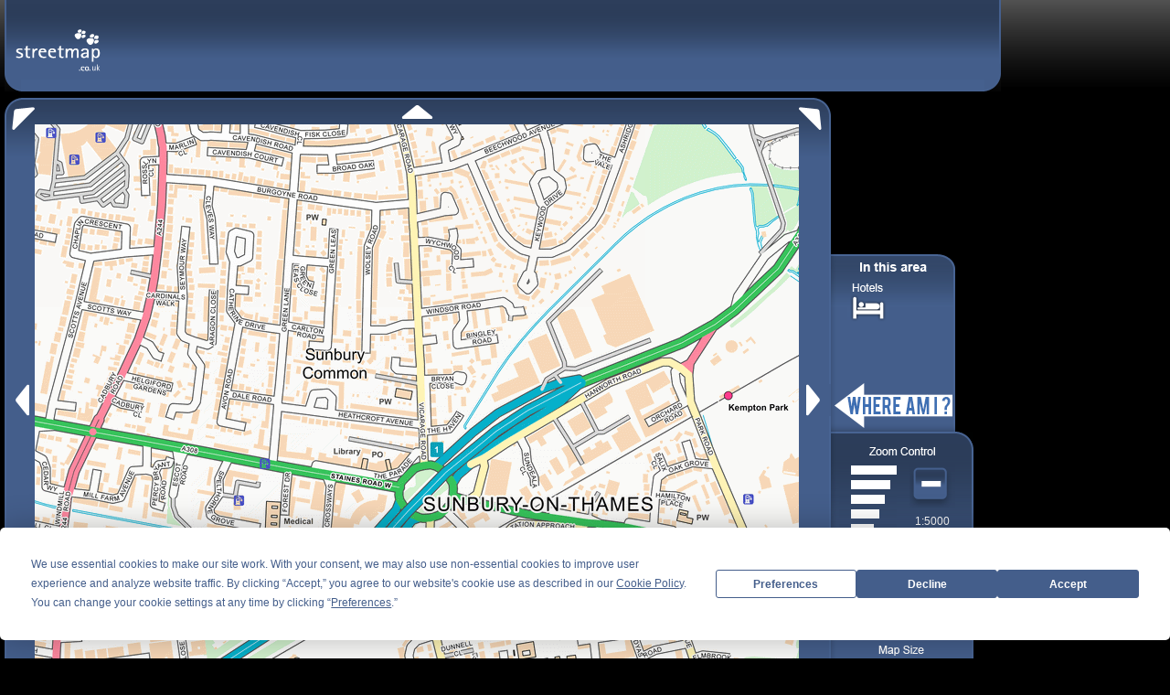

--- FILE ---
content_type: text/html; charset=utf-8
request_url: http://streetmap.co.uk/map?x=510000&y=170300&z=0&sv=TW16+7ZA&st=2&pc=TW16+7ZA&ar=N&mapp=map&searchp=ids&sq=sq_OldData
body_size: 37725
content:
<!DOCTYPE html>
<html xmlns="http://www.w3.org/1999/xhtml" lang="EN">
<head>
    <script type="text/javascript" src="https://app.termly.io/resource-blocker/c0ddf0e3-4d9e-48c8-b9b3-df113f90acb3?autoBlock=on"></script>
    <meta http-equiv="Content-Type" content="text/html; charset=utf-8" />
            <title>Streetmap.co.uk - Map of TW16 7ZA</title>
    <link rel="canonical" href="https://www.streetmap.co.uk/map?X=510000&amp;Y=170300&amp;A=Y&amp;Z=110" />
    <meta name="description" content="Streetmap.co.uk provides on-line street level maps for the whole of the UK" />
    <meta property="og:title" content="Location Map." />
            <meta property="og:description" content="Location map of TW16 7ZA." />
    <meta property="og:site_name" content="Streetmap" />
    <meta property="og:url" content="https://www.streetmap.co.uk/grid/110" />
    <meta property="og:image" content="https://www.streetmap.co.uk/emm/TQ1000070300_z_Street_08.gif" />
    <meta property="fb:app_id" content="133857200462" />
        <link href="/stylesheet/global.min.css?v=fwS1HzRbJ1iX7k4qoLBUTOKx-hQIn0ofxDhXbOG2Fyo" rel="stylesheet" type="text/css" media="screen" />
        <link href="/stylesheet/maps3x3.min.css?v=H_lZj0kSv9_bVeivmIsTkW3UXmaP93eLI6sOLdkGULE" rel="stylesheet" type="text/css" media="screen" />
        <link href="/stylesheet/dynmap_screen.min.css?v=jnHMiWSTk9VoGw71tRXqNCkVBYoP1KWplA7JsWUqICo" rel="stylesheet" type="text/css" media="screen" />
        <link href="/stylesheet/dynmap_print.min.css?v=BS8icjPk4z_LXSjoqJnYYjr5Tbvr02kYD8kenfwHaxQ" rel="stylesheet" type="text/css" media="print" />
    <link rel="stylesheet" type="text/css" href="/assets/prototip/prototip2.0.5/css/prototip.css" />
    <link rel="stylesheet" type="text/css" href="/assets/prototip/prototip2.0.5/css/protopenkat_customized.css" />
    <style type="text/css">
        #area_right_lettings, #area_right_jobs, #area_right_homes, #area_right_local_video {
            background: url();
        }

        .afs_ads {
            height: 5px;
        }

        #wai_button {
            visibility: hidden;
        }

        #area_right_local_video {
            margin-top: 2px;
            margin-left: 3px;
        }
    </style>

        <script language="JavaScript" type="text/javascript" src="/js/sm.min.js?v=y1rj5k9ChZA9nJFOREYTAGlYU4Ht2qHDYTxFWdRAaZE"></script>
        <script language="JavaScript" type="text/JavaScript">
            _SM_scaleImage = 'OSStreetDist.gif';
            _SM_scaleImageSize=250 ;
            _SM_scaleText='Each grid square on the map is 500m.' ;
        </script>
        <script language="JavaScript" type="text/JavaScript">
            function _SM_LargeMap()
            {
                var url="ids?ar=N&searchp=ids&mapp=map[FS]idld&dn=521&lm=0";
                url=url+"&z="+_SM_locationZ;
                url=url+"&x="+_SM_locationX;
                url=url+"&y="+_SM_locationY;
                top.location.href = url;
            }
            function _SM_PrintFriendly()
            {
                var url="ids?ar=N&searchp=ids&mapp=map[FS]prf&dn=521";
                url=url+"&z="+_SM_locationZ;
                url=url+"&x="+_SM_locationX;
                url=url+"&y="+_SM_locationY;
                window.open(url,'_blank');
            }
        </script>
    <script language="JavaScript" type="text/JavaScript">
<!--

if (_SM_mapFixed)
{

_SM_mapWidth = 600;
_SM_mapHeight = 600;
_SM_locationX = 510000;
_SM_locationY = 170300;
_SM_locationZ = 110;
_SM_cpp = 2;
_SM_locationLX = 510000-((_SM_mapWidth/2)*_SM_cpp);
_SM_locationLY = 170300-((_SM_mapHeight/2)*_SM_cpp);
_SM_locationUX = 510000+((_SM_mapWidth/2)*_SM_cpp);
_SM_locationUY = 170300+((_SM_mapHeight/2)*_SM_cpp);
_SM_tileSize = 500;
_SM_imageSize = 250;
_SM_skipSize = 500;
_SM_srfFile = 'map';
_SM_mapType = 3;
            }


function _SM_ClickedMap(coordsm)
    {
        var px = coordsm._SM_pixx;
        var py = coordsm._SM_pixy;
        var mapx = coordsm._SM_mapx;
        var mapy = coordsm._SM_mapy;

        // if the drag is not active then re-centre the map on the mouse click
        if (!_SM_dragActive)
        {
            var url="ids?ar=N&searchp=ids&mapp=map&dn=521&lm=0";
            url=url+"&z="+_SM_locationZ;
            url=url+"&ar=y";
            url=url+"&x="+mapx;
            url=url+"&y="+mapy;
            url=url+"&ax="+mapx;
            url=url+"&ay="+mapy;
            top.location.href = url;
            return false

    }
        else
        {
            // drag is active so just return true to handle the mouse down
            return true;
        }
    }
    //_SM_mapClickCallback = _SM_ClickedMap;
    _SM_AddMapClickedCallback(_SM_ClickedMap);

    function _SM_Fyn(template,extra)
    {
        var url="/fyn/"+template+".srf?";
        url=url+"xc="+_SM_locationX;
        url=url+"&yc="+_SM_locationY;
        url=url+extra;
        window.open(url,'_blank');
    }
    function _SM_Hbs()
    {
        //	var url="/redirect.srf?id=bookingcom&xc="+_SM_locationX+"&yc="+_SM_locationY+"&d=http://www.booking.com/searchresults.html[QM]aid=340152[AMP]latitude=[LAT][AMP]longitude=[LON]";
        var url="/redirect?id=bookingcom&xc="+_SM_locationX+"&yc="+_SM_locationY+"&d=https://www.booking.com/searchresults.html[QM]aid=340152[AMP]latitude=[LAT][AMP]longitude=[LON]";
        window.open(url,'_blank');
    }
    function _SM_PFNClick(url)
    {
        window.open(url,'_blank');
    }
    //_SM_clickUrlCallback=_SM_PFNClick;
    _SM_AddIconClickedCallback(_SM_PFNClick);

    function _SM_LocalVideo()
    {
        //	var url="/hbs/redirect.srf?d=fyn.srf[QM]xc="+_SM_locationX+"[AMP]yc="+_SM_locationY+"[AMP]range=-5";
        //	window.open(url,'_blank');
    }

    function _SM_Facebook()
    {
        var url="https://www.facebook.com/sharer.php?u=http%3A%2F%2Fstreetmap.co.uk%2Fgrid%2F"+parseInt(_SM_locationX)+"_"+parseInt(_SM_locationY)+"_"+_SM_locationZ+"&t=Link%20to%20Streetmap.co.uk";
        window.open(url,'_blank');
    }

    function _SM_Twitter()
    {
        var url="https://twitter.com/share?url=http%3A%2F%2Fstreetmap.co.uk%2Fgrid%2F"+parseInt(_SM_locationX)+"_"+parseInt(_SM_locationY)+"_"+_SM_locationZ+"&text=Link%20to%20Streetmap.co.uk";
        window.open(url,'_blank');
    }

    function MapLoaded()
    {
        _SM_PfnUpdate();
        if (_SM_CanUseGeoloc())
        {
            var wdiv = _SM_getDivm('wai_button');
            if (wdiv)
            {
                wdiv.style.visibility = 'visible';
            }
        }
    }

    var old_SM_locationX=_SM_locationX;
    var old_SM_locationY=_SM_locationY;
    var old_SM_locationZ=_SM_locationZ;

    function UpdateLinkPositionCallback(srfFile,locationX,locationY,locationZ)
    {
        if (old_SM_locationX!=_SM_locationX || old_SM_locationY!=_SM_locationY || old_SM_locationZ!=_SM_locationZ)
        {
            var ldiv = _SM_getDivm('panel_map_footer_info');
            var line;
            if (ldiv)
            {
                //		line = '<a target="_blank" href="'+_SM_srfFile+'?X='+parseInt(_SM_locationX)+'&amp;Y='+parseInt(_SM_locationY)+'&amp;A=Y&amp;Z='+_SM_locationZ+'">http://www.streetmap.co.uk/'+_SM_srfFile+'?X='+parseInt(_SM_locationX)+'&amp;Y='+parseInt(_SM_locationY)+'&amp;A=Y&amp;Z='+_SM_locationZ+'</A><br>Click <a href="/s.srf?x='+parseInt(_SM_locationX)+'&y='+parseInt(_SM_locationY)+'&z='+_SM_locationZ+'&searchp=s.srf&mapp=gc.srf&altdata=1" class="textnav">here</a> to convert/measure coordinates<br>';
                if (_SM_mapType>0)
                {
                    line = '<p class="sm_p"><a class="sm_a" href="/idmapkey.htm#mt_' + _SM_mapType + '" title="Map key" target="_blank">Map key</a> | Location is at ' + parseInt(_SM_locationX) + ',' + parseInt(_SM_locationY) +' | Click <a class="sm_a" target="_blank" href="/idgc?x='+parseInt(_SM_locationX)+'&y='+parseInt(_SM_locationY)+'">here</a> to convert coordinates | <span onclick="_SM_ToggleLayer(3);" style="color: orange;">Click <u>here</u> to toggle map ad icons</span></p>';
                }
                else
                {
                    line = '<p class="sm_p"><a class="sm_a" href="/idmapkey.htm" title="Map key" target="_blank">Map key</a> | Location is at ' + parseInt(_SM_locationX) + ',' + parseInt(_SM_locationY) +' | Click <a class="sm_a" target="_blank" href="/idgc?x='+parseInt(_SM_locationX)+'&y='+parseInt(_SM_locationY)+'">here</a> to convert coordinates | <span onclick="_SM_ToggleLayer(3);" style="color: orange;">Click <u>here</u> to toggle map ad icons</span></p>';
                }
                ldiv.innerHTML=line;
            }
            ldiv = _SM_getDivm('LinkToInput');
            if (ldiv)
            {
                var arr='';
                if (_SM_arrowx!=0 && _SM_arrowy!=0)
                {
                    arr='&amp;ax='+_SM_arrowx+'&amp;ay='+_SM_arrowy;
                }
                line = 'http://www.streetmap.co.uk/'+_SM_srfFile+'?X='+parseInt(_SM_locationX)+'&amp;Y='+parseInt(_SM_locationY)+'&amp;A=Y&amp;Z='+_SM_locationZ+arr;
                ldiv.innerHTML=line;
            }
            old_SM_locationX=_SM_locationX;
            old_SM_locationY=_SM_locationY;
            old_SM_locationZ=_SM_locationZ;
        }
    }
    _SM_UpdateLinkPositionCallback = UpdateLinkPositionCallback;

var rdt = 0;

    function TimedRedraw()
    {
        _SM_ResizeItems(0);
        _SM_CheckAB();
        _SM_SetupAd('a_561_01',74,728,90);
        _SM_SetupAd('a_561_02',19,120,60);
        _SM_SetupAd('a_561_03',22,120,60);
        _SM_SetupAd('a_561_04',75,728,90);
        //	_SM_mapLoadedCallback=MapLoaded;
        _SM_AddMapLoadedCallback(MapLoaded);
        _SM_MaplLoadPage();
    }

    var currentWindowHeight=0;
    var currentWindowWidth=0;

    function PageResizeTimed()
    {
        if(currentWindowHeight != _SM_pageHeight() || currentWindowWidth != _SM_pageWidth())
        {
            _SM_ResizeItems(0);
            _SM_Resized();
        }
        currentWindowHeight = _SM_pageHeight();
        currentWindowWidth = _SM_pageWidth();
    }

    function PageResize()
    {
        setTimeout(PageResizeTimed,1);
    }

    function LoadPage()
    {
        _SM_CorrectIE6PNGs();
        rdt = setTimeout(TimedRedraw,50);
    }

-->
    </script>


</head>
<body class="sm_body" onLoad="LoadPage();" onResize="PageResize();">
    <a class="hidden" href="##navigation_skip" title="skip to navigation">Skip to navigation</a>
    <div id="main_hold">
        <div id="a_561_side_container">
            <!-- ADVERT 05 -->
            <!-- ADVERT 06 -->
            <!-- ADVERT 07 -->

            <div id="a_561_08">
                &nbsp;
            </div>

            <div id="a_561_05">
                &nbsp;
            </div>

            <!--		<div id="a_561_06">&nbsp;
                    </div>-->

            <div id="a_561_07">
                &nbsp;
            </div>

            <!--300x250-->
            <div id="a_561_09">
                &nbsp;
            </div>
            <div id="a_561_10">
                &nbsp;
            </div>
            <div id="a_561_11">
                &nbsp;
            </div>
        </div>
        <div id="content_container">
            <!-- CONTENT START -->
            <div id="content_wrapper">
                <!-- ADVERT 01 -->
                <!--			<div id="a_561_01" style="visibility:hidden;">&nbsp;</div>-->
                <div id="vspacer1" style="height:10px;">&nbsp;</div>
                <div id="panel_561_container">
                    <div id="panel_left_brd">
                        <div id="panel_right_brd">
                            <div id="panel_561_left">
                                <div id="arrow_561_left_up" onmouseover="_SM_SetCssBImage('arrow_561_left_up','/assets/images/maps/map_arrow_left_up_on.gif')" onmouseout="_SM_SetCssBImage('arrow_561_left_up','/assets/images/maps/map_arrow_left_up.gif')" onclick="_SM_Navigate(1)" title="Move North West">&nbsp;</div>
                                <div id="arrow_561_left" onclick="_SM_Navigate(4)" title="Move West" onmouseover="_SM_SetCssBImage('arrow_561_left','/assets/images/maps/map_arrow_left_on.gif')" onmouseout="_SM_SetCssBImage('arrow_561_left','/assets/images/maps/map_arrow_left.gif')">&nbsp;</div>
                                <div id="arrow_561_left_down" onclick="_SM_Navigate(6)" title="Move South west" onmouseover="_SM_SetCssBImage('arrow_561_left_down','/assets/images/maps/map_arrow_left_down_on.gif')" onmouseout="_SM_SetCssBImage('arrow_561_left_down','/assets/images/maps/map_arrow_left_down.gif')">&nbsp;</div>
                            </div>
                            <div id="panel_561_up">
                                <div id="arrow_561_up" onclick="_SM_Navigate(2)" title="Move North" onmouseover="_SM_SetCssBImage('arrow_561_up','/assets/images/maps/map_arrow_up_on.gif')" onmouseout="_SM_SetCssBImage('arrow_561_up','/assets/images/maps/map_arrow_up.gif')">&nbsp;</div>
                            </div>
                            <div id="panel_561_right">
                                <div id="arrow_561_right_up" onclick="_SM_Navigate(3)" title="Move North East" onmouseover="_SM_SetCssBImage('arrow_561_right_up','/assets/images/maps/map_arrow_right_up_on.gif')" onmouseout="_SM_SetCssBImage('arrow_561_right_up','/assets/images/maps/map_arrow_right_up.gif')">&nbsp;</div>
                                <div id="arrow_561_right" onclick="_SM_Navigate(5)" title="Move East" onmouseover="_SM_SetCssBImage('arrow_561_right','/assets/images/maps/map_arrow_right_on.gif')" onmouseout="_SM_SetCssBImage('arrow_561_right','/assets/images/maps/map_arrow_right.gif')">&nbsp;</div>
                                <div id="arrow_561_right_down" onclick="_SM_Navigate(8)" title="Move South East" onmouseover="_SM_SetCssBImage('arrow_561_right_down','/assets/images/maps/map_arrow_right_down_on.gif')" onmouseout="_SM_SetCssBImage('arrow_561_right_down','/assets/images/maps/map_arrow_right_down.gif')">&nbsp;</div>
                            </div>
                            <!-- set widths for map_square / images -->
                            <div id="panel_561_map">
                                <div id="SMap" style="position:relative; overflow:hidden; width:100%;height:100px; ">
                                    &nbsp;
                                </div>
                            </div>
                            <div id="panel_561_down">
                                <div id="panel_561_soclink"><div id="panel_561_facebook" onclick="_SM_Facebook()"><img src="/assets/images/facebook.png" alt="Click here to publish a link to this map on Facebook"></div><div id="panel_561_twitter" onclick="_SM_Twitter()"><img src="/assets/images/twitter.png" alt="Click here to tweet a link to this map on Twitter"></div></div>
                                <div id="arrow_561_down" onclick="_SM_Navigate(7)" title="Move South" onmouseover="_SM_SetCssBImage('arrow_561_down','/assets/images/maps/map_arrow_down_on.gif')" onmouseout="_SM_SetCssBImage('arrow_561_down','/assets/images/maps/map_arrow_down.gif')">&nbsp;</div>
                                <div id="panel_561_scale"></div>
                            </div>
                            <div id="panel_map_footer">
                                <div id="panel_map_footer_left_cnr">&nbsp;</div>
                                <div id="panel_map_footer_info">
                                            <p class="sm_p"><a class="sm_a" href="/idmapkey.htm#mt_3" title="Map key" target="_blank">Map key</a> | Location is at 510000,170300 | Click <a class="sm_a" href="/idgc?x=510000&y=170300" title="[Opens in a new window] - Convert/measure coordinates" target="_blank">here</a> to convert coordinates. | <span onclick="_SM_ToggleLayer(3);" style="color: orange;">Click <u>here</u> to toggle map adverts</span></p>
                                    </div>

                                <div id="panel_map_footer_right_cnr">&nbsp;</div>
                            </div>
                        </div>
                    </div>
                </div>
                <!-- ADVERT 02 -->
                <div id="a_561_02">
                    &nbsp;
                </div>
                <!-- ADVERT 03 -->
                <div id="a_561_03">
                    &nbsp;
                </div>
                <!--			<div id="spacer">&nbsp;</div>-->
                <div id="spacerwithms">&nbsp;</div>
                <!-- MAP CONTROLS -->
                <div id="area_right_container">
                    <div id="area_right_grad">
                        <div id="area_right_footer">
                            <div id="area_right_title" title="In this area">
                                <!--							<div id="area_right_cars" onclick="_SM_Fyn('streetmapcars','&id=fish4cars&range=20&view=-5&altdb=2&mpd=5&atr=0&pr=5');" onmouseover="_SM_SetCssBImage('area_right_cars','/assets/images/maps/bttn_area_cars_on.gif')" onmouseout="_SM_SetCssBImage('area_right_cars','/assets/images/maps/bttn_area_cars_off.gif')" title="Cars">&nbsp;</div>-->
                                <div id="area_right_hotels" onclick="_SM_Hbs()" onmouseover="_SM_SetCssBImage('area_right_hotels','/assets/images/maps/bttn_area_hotels_on.gif')" onmouseout="_SM_SetCssBImage('area_right_hotels','/assets/images/maps/bttn_area_hotels_off.gif')" title="Hotels">&nbsp;</div>
                                <div id="area_right_lettings">&nbsp;</div>
                                <!--							<div id="local_business" style="float: left; display: inline; width:62px;height:53px; margin: 5px 0 0 15px; background:url(../assets/images/maps/business_icon_off.gif) top left no-repeat;" onclick="_SM_Fyn('thomsonlocal/thomsoncat','&id=thomson');" onmouseover="_SM_SetCssBImage('local_business','/assets/images/maps/business_icon_on.gif')" onmouseout="_SM_SetCssBImage('local_business','/assets/images/maps/business_icon_off.gif')" title="Local Businesses">&nbsp;</div>-->
                                <div id="local_business" style="float: left; display: inline; width:62px;height:53px; margin: 5px 0 0 15px;">&nbsp;</div>
                                <!--
                                                            <div id="area_right_jobs">
                                                            <img id="wai_button" src="/assets/images/maps/bttn_area_wai.gif" border="0" onclick="_SM_UpdateLocationFromGeoloc()" title="Click here to show your current location on the map">
                                                            </div>
                                -->
                                <!--							<div id="area_right_homes">&nbsp;</div>-->
                                <!--							<div id="area_right_local_video" onclick="_SM_LocalVideo()" onmouseover="_SM_SetCssBImage('area_right_local_video','/assets/images/maps/bttn_area_video_on.gif')" onmouseout="_SM_SetCssBImage('area_right_local_video','/assets/images/maps/bttn_area_video_off.gif')" title="Local Video">&nbsp;</div>-->
                                <!--							<div id="local_video_spacer" style="float: left; display: inline; width:62px;height:58px;">&nbsp;</div>-->
                                <div id="area_right_local_video">
                                    <img id="wai_button" src="/assets/images/maps/wai.png" border="0" onclick="_SM_UpdateLocationFromGeoloc()" title="Click here to show your current location on the map. Location is more accurate when your device has a GPS" onmouseover="_SM_SetImage('wai_button','/assets/images/maps/wai_on.png')" onmouseout="_SM_SetImage('wai_button','/assets/images/maps/wai.png')">
                                </div>
                            </div>
                        </div>
                    </div>
                </div>
                <div id="controls_right_container">
                    <div id="controls_right_grad">
                        <div id="controls_right_footer">
                            <div id="controls_right_title" title="Zoom Control">
                                <div id="controls_right_zoom_lvls">
                                    <!-- ZOOM BARS - there are 3 states for the zoom bars: 1. OFF, 2.OVER, 3.ACTIVE. I have made lvl_05 an example active state -->
                                    <ul>
                                        <li>
                                            <div id="zoom_level_8" onclick="_SM_Zoom(150)" title="Zoom Level 8" onmouseover="_SM_SetCssBImage('zoom_level_8','/assets/images/zoom/zoom_l8_over.gif')" onmouseout="_SM_mzc(1)">
                                                &nbsp;
                                            </div>
                                        </li>
                                        <li>
                                            <div id="zoom_level_7" onclick="_SM_Zoom(140)" title="Zoom Level 7" onmouseover="_SM_SetCssBImage('zoom_level_7','/assets/images/zoom/zoom_l7_over.gif')" onmouseout="_SM_mzc(1)">
                                                &nbsp;
                                            </div>
                                        </li>
                                        <li>
                                            <div id="zoom_level_6" onclick="_SM_Zoom(130)" title="Zoom Level 6" onmouseover="_SM_SetCssBImage('zoom_level_6','/assets/images/zoom/zoom_l6_over.gif')" onmouseout="_SM_mzc(1)">
                                                &nbsp;
                                            </div>
                                        </li>
                                        <li>
                                            <div id="zoom_level_5" onclick="_SM_Zoom(126)" title="Zoom Level 5" onmouseover="_SM_SetCssBImage('zoom_level_5','/assets/images/zoom/zoom_l5_over.gif')" onmouseout="_SM_mzc(1)">
                                                &nbsp;
                                            </div>
                                        </li>
                                        <li>
                                            <div id="zoom_level_4" onclick="_SM_Zoom(120)" title="Zoom Level 4" onmouseover="_SM_SetCssBImage('zoom_level_4','/assets/images/zoom/zoom_l4_over.gif')" onmouseout="_SM_mzc(1)">
                                                &nbsp;
                                            </div>
                                        </li>
                                        <li>
                                            <div id="zoom_level_3" onclick="_SM_Zoom(115)" title="Zoom Level 3" onmouseover="_SM_SetCssBImage('zoom_level_3','/assets/images/zoom/zoom_l3_over.gif')" onmouseout="_SM_mzc(1)">
                                                &nbsp;
                                            </div>
                                        </li>
                                        <li>
                                            <div id="zoom_level_2" onclick="_SM_Zoom(110)" title="Zoom Level 2" onmouseover="_SM_SetCssBImage('zoom_level_2','/assets/images/zoom/zoom_l2_over.gif')" onmouseout="_SM_mzc(1)">
                                                &nbsp;
                                            </div>
                                        </li>
                                        <li>
                                            <div id="zoom_level_1" onclick="_SM_Zoom(106)" title="Zoom Level 1" onmouseover="_SM_SetCssBImage('zoom_level_1','/assets/images/zoom/zoom_l1_over.gif')" onmouseout="_SM_mzc(1)">
                                                &nbsp;
                                            </div>
                                        </li>
                                    </ul>
                                </div>
                                <div id="controls_right_zoom_bttns">
                                    <div id="controls_right_zoom_minus" onclick="_SM_ZoomOut()" onmouseover="_SM_SetCssBImage('controls_right_zoom_minus','/assets/images/zoom/bttn_controls_zm_minus_on.gif')" onmouseout="_SM_SetCssBImage('controls_right_zoom_minus','/assets/images/zoom/bttn_controls_zm_minus_off.gif')" title="Zoom Out">&nbsp;</div>
                                    <div id="controls_right_zoom_scale">500m</div>
                                    <div id="controls_right_zoom_plus" onclick="_SM_ZoomIn()" onmouseover="_SM_SetCssBImage('controls_right_zoom_plus','/assets/images/zoom/bttn_controls_zm_plus_on.gif')" onmouseout="_SM_SetCssBImage('controls_right_zoom_plus','/assets/images/zoom/bttn_controls_zm_plus_off.gif')" title="Zoom In">&nbsp;</div>
                                </div>
                            </div>
                            <div id="controls_right_print" onmouseover="_SM_SetCssBImage('controls_right_print','/assets/images/maps/bttn_controls_print_on.gif')" onmouseout="_SM_SetCssBImage('controls_right_print','/assets/images/maps/bttn_controls_print_off.gif')" onclick="_SM_PrintFriendly()" title="Show a print friendly page">&nbsp;</div>
                            <div id="controls_right_mov_arr" onmouseover="_SM_SetCssBImage('controls_right_mov_arr','/assets/images/maps/bttn_controls_mov_arr_on.gif')" onmouseout="if (_SM_dragActive){_SM_SetCssBImage('controls_right_mov_arr','/assets/images/maps/bttn_controls_mov_arr_off.gif');}" onclick="_SM_switchDrag2()" title="Move the arrow on the map">&nbsp;</div>
                            <!--						<div id="controls_right_map_size_spacer" style="float: left; display: inline; width:10px;height:5px;">&nbsp;</div>-->
                            <div id="controls_right_map_size" onmouseover="_SM_SetCssBImage('controls_right_map_size','/assets/images/maps/bttn_controls_map_size_on.gif')" onmouseout="_SM_SetCssBImage('controls_right_map_size','/assets/images/maps/bttn_controls_map_size_off.gif')" onclick="_SM_LargeMap()" title="Switch to a large map version of the page">&nbsp;</div>
                        </div>
                    </div>
                </div>
            </div>
            <!-- CONTENT END -->
            <!-- ADVERT 04 -->
            <div id="a_561_04_container">
                <div id="a_561_04_left_end">
                    <div id="a_561_04_right_end">
                        <div id="a_561_04">&nbsp;</div>
                    </div>
                </div>
            </div>
            <!-- SEARCH / PAGE LINK BAR START -->
            <div id="func_bar_561">
                <div id="func_bar_561_left_end">
                    <div id="func_bar_561_right_end">
                        <div id="func_bar_search_links"> <a href="/idsearch.htm" title="Search Tips">Search Tips</a> <!--<span class="hidden">|</span> <a href="/route/routefinder.srf" title="Route Finder">Route Finder</a>--> </div>
                        <div id="func_bar_search">
                            <form class="sm_form" action="/ids?" name="f" method="post">
                                <input type="hidden" value="map" name="mapp" />
                                <input type="hidden" value="ids" name="searchp" />
                                <label for="funcBarSearchInput" title="Great Britain Street &amp; Road Map Search"><span class="hidden">Great Britain Street &amp; Road Map Search</span></label>
                                <input class="func_bar_search_go" type="submit" id="Submit2" value="GO" name="Submit2" />
                                <input class="func_bar_search_input" type="text" id="funcBarSearchInput" value="TW16 7ZA" onfocus="if(this.value=='Start Searching'){this.value=''};" onblur="if(this.value==''){this.value='Start Searching';}" name="name" />
                                <div id="func_search_radios">
                                    <div>
                                        <input class="radio" name="type" id="SmartSearch" type="radio" value="" checked="checked" />
                                        <label class="radio" for="SmartSearch" title="Smart Search">Smart Search</label>
                                    </div>
                                    <div>
                                        <input class="radio" name="type" id="Street" type="radio" value="UKStreet" />
                                        <label class="radio" for="Street" title="Street">Street</label>
                                    </div>
                                    <div>
                                        <input class="radio" name="type" id="Place" type="radio" value="PlaceName" />
                                        <label class="radio" for="Place" title="Place">Place</label>
                                    </div>
                                </div>
                            </form>
                        </div>
                        <div id="func_bar_link_to">
                            <form id="linkTo" action="" method="post">
                                <label for="LinkToInput" title="Link to this map, copy this address:"><span class="hidden">Link to this map, copy this address:</span></label>
                                <textarea id="LinkToInput" cols="" rows="2" onfocus="this.select()">http://streetmap.co.uk/map?X=510000&amp;Y=170300&amp;A=Y&amp;Z=110</textarea>
                            <input name="__RequestVerificationToken" type="hidden" value="CfDJ8MDNYDFztQFBobKSS5Z7wbu8xlflsAtD4oa7sVUFMXoaP_2dnwh0Ayoc0W51ya3KiTItDaYBryJdb98lLGt8xQfVVICadD_LpQ9eXMH_bWI1t1CpkIBvypAam6RwQQJ780HLy9c2xdKjepFXaWzU4Ek" /></form>
                        </div>
                    </div>
                </div>
            </div>
            <!-- SEARCH / PAGE LINK BAR END -->
            <!-- FOOTER START -->
            <div id="footer">
                <div id="footer_row01">
                    <div id="footer_top_left"></div>
                    <div id="search_replace" style="float: left; display: inline; position: relative; width: 280px; height: 36px;">
                    </div>
                    <!--
                                    <div id="yahoo_search">
                                        <form method="get" action="http://uk.search.yahoo.com/search?" target="_blank" title="http://www.yahoo.com/ - [Opens in a new window]">
                                            <input class="p" id="p" name="p" type="text" size="15" maxlength="255"  />
                                            <input class="s" type="submit" value="Search" />
                                            <input type="hidden" value="streetmap" name="fr" id="Hidden1" />
                    <img src="/images/stack_explogo_purple.png"/>
                                        </form>
                                    </div>
                    -->
                    <!-- Search Ask.com - Code source (stripped out unwanted code): http://about.ask.com/en/docs/about/add_search_code.shtml -->
                    <!--
                                    <div id="ask_search">
                                        <form method="get" action="http://uk.ask.com/ar?" target="_blank" title="http://www.ask.com/ - [Opens in a new window]">
                                            <a href="http://uk.ask.com/ar?siteid=34614847&qsrc=999&l=dis" title="http://www.ask.com/ - [Opens in a new window]" target="_blank" ><img src="/assets/images/page/asklogostreetmap.gif" alt="Ask.com" width="84" height="50" /></a>
                                            <input class="q" id="q" name="q" type="text" size="25" maxlength="255" value="" />
                                            <input class="s" type="submit" value="Search" />
                                            <input type="hidden" value="dis" name="l" id="Hidden1" />
                                            <input type="hidden" id="qsrc" name="qsrc" value="999" />
                                            <input type="hidden" id="siteid" name="siteid" value="34614847" />
                                        </form>
                                    </div>
                    -->
                    <!-- Search Ask.com -->
                    <div id="footer_nav_top_container">
                        <ul id="footer_nav_top">
                            <li><a class="link01" href="/userplace?x=510000&y=170300&z=110" target="_blank" title="Add your own location to our search database">Add a location</a></li>
                            <li><span>|</span></li>
                            <li><a class="link02" href="/idadvert.htm" title="How to advertise on this page">Advertise</a></li>
                            <li><span>|</span></li>
                            <li><a class="link03" href="/home/Contactform?src=map.srf" title="Contact Us">Contact Us</a></li>
                        </ul>
                    </div>
                    <div id="footer_top_right"></div>
                </div>
                <div id="footer_row02">
                    <div id="footer_bttm_left"></div>
                    <ul id="footer_nav_bttm">
                        <li><a class="hotel" href="/redirect?id=bookingcom&xc=510000&yc=170300&d=http://www.booking.com/searchresults.html[QM]aid=340152[AMP]latitude=[LAT][AMP]longitude=[LON]" target="_blank" title="Book a Hotel in this area">Book a Hotel</a></li>
                        <li class="pipe"><span>|</span></li>
                        <li><a class="disclaimer" href="/iddisclaimer.htm" title="Disclaimer">Disclaimer</a></li>
                        <li class="pipe"><span>|</span></li>
                        <li><a class="advertise" href="/idadvert.htm" title="Advertise on Streetmap">Advertise on Streetmap</a></li>
                        <li class="pipe"><span>|</span></li>
                        <li><a class="link" href="/idlinkto.htm" title="How to link to us">How to link to us</a></li>
                        <li class="pipe"><span>|</span></li>
                        <li><a href="#" class="conpref termly-display-preferences">Consent Preferences</a></li>
                    </ul>
                    <div id="footer_bttm_right"></div>
                </div>
                <div id="footer_row03"><div style="display: inline-flex" itemscope itemtype="http://schema.org/Place">Search location&nbsp;<span style="display:inline-flex" itemprop="name">TW16 7ZA</span>&nbsp;is at&nbsp;<div itemprop="geo" itemscope itemtype="http://schema.org/GeoCoordinates">51.421049037950795,-0.4193999102530158<meta itemprop="latitude" content="51.421049037950795" /><meta itemprop="longitude" content="-0.4193999102530158" /></div></div><br>&copy; All Technology Copyright Streetmap EU Ltd 2025 | This data may not be reproduced in any form without permission.<br>This site includes mapping data licenced from <a class="sm_a" href="http://www.openstreetmap.org/about" target="_blank">Open Street Map</a>, <a class="sm_a" href="http://www.collinsbartholomew.com" target="_blank">Collins Bartholomew</a> & <a class="sm_a" href="http://www.ordnancesurvey.co.uk" target="_blank">&copy; Crown copyright and database rights 2025 Ordnance Survey (100049162)</a>.</div>
            </div>
            <!-- FOOTER END -->
        </div>
        <!-- HEADER START -->
        <div id="header">
            <a class="hidden" id="navigation_skip"></a>
            <div id="header_left">
                <div id="header_right">
                    <div id="header_row02">
                        <!--					<div id="header_logo"><a href="http://www.streemap.co.uk" title="streemap.co.uk"><img src="/assets/images/header/streetmap_logo.gif" alt="Streetmap.co.uk" width="154" height="42" /></a></div>-->
                        <div id="header_logo"><a href="http://www.streetmap.co.uk" title="Streemap.co.uk"><img src="/assets/images/streetmapcoukv2.png" alt="Streetmap.co.uk" width="97" height="51" /></a></div>
                        <div id="a_561_01">&nbsp;</div>
                    </div>
                </div>
            </div>
        </div>
        <!-- HEADER END -->
    </div>
    <!-- google code -->
    <script type="text/javascript">
var gaJsHost = (("https:" == document.location.protocol) ? "https://ssl." : "http://www.");
document.write(unescape("%3Cscript src='" + gaJsHost + "google-analytics.com/ga.js' type='text/javascript'%3E%3C/script%3E"));
    </script>
    <script type="text/javascript">
var pageTracker = _gat._getTracker("UA-5932562-1");
pageTracker._trackPageview();
    </script>
    <!-- end google code -->
    <!-- Begin comScore Tag -->
    <script>var _comscore = _comscore || [];_comscore.push({ c1: "2", c2: "9319536" });(function() {var s = document.createElement("script"), el = document.getElementsByTagName("script")[0]; s.async = true;s.src = (document.location.protocol == "https:" ? "https://sb" : "http://b") + ".scorecardresearch.com/beacon.js";el.parentNode.insertBefore(s, el);})();</script><noscript><img src="http://b.scorecardresearch.com/p?c1=2&c2=9319536&cv=2.0&cj=1" /></noscript>
    <!-- End comScore Tag -->
    <!--<div class="afs_ads">.</div>-->
</body>
</html>


--- FILE ---
content_type: text/css
request_url: http://streetmap.co.uk/assets/prototip/prototip2.0.5/css/protopenkat_customized.css
body_size: 3048
content:
/* CSS Document */

/* DEFAULT */

#protosmap-content p {
	display: inline;
}

#protosmap-content p a {
	color: #1c4488;
	text-decoration: underline;
}

#protosmap-content p a:hover {
	color: #445e8b;
	text-decoration: none;
}


/* MAIN IDs */

#popup-content {
	padding: 15px 15px 0px 30px;
	margin: 0px 0px 0px 0px;
	clear: both;
}

#popup-footer {
	background: #445e8b;
	color: #ffffff;
	height: 20px;
	padding: 0px 5px 0px 5px;
	clear: both;

	font-size: 11px;
	text-align: right;
}

#smap-header-icon {
	float: left;
	height: 25px;
	width: 28px;
	clear: left;
}

#breaker {
	clear: both;
	height: 15px;
}

/* VIDEO */

#main-video-thumb {
	margin-right: 5px;
	border: 5px #1c4488 solid;
	width: 100px;
	clear: left;
	position: inherit;
	float: left;
}

#main-video-info {
	font-size: 12px;
	position: inherit;
}

.watch-btn, a.watch-btn {
	color: #ffffff;
	background: #1c4488;
	padding: 0px 5px 0px 5px;
}

div#rel-p-label {
	font-size: 14px;
	margin-bottom: 5px;
}

div#rel-p-label span.label-p-icon {
	float: left;
	margin: 0px 2px 5px 0px;
}

div#rel-p-label span.label-p-title {
	font-weight: bold;
	color: #445e8b;
}

#rel-p-thumbs-container {
	margin-top: 10px;
	clear: both;
}

#rel-smap-photo-thumb {
	margin-right: 2px;
	width: 45px;
}


/* PHOTO */
#main-photo-thumb {
	margin: 5px 8px 5px 0px;
	width: 75px;
}

div#rel-v-label {
	font-size: 14px;
	margin-bottom: 5px;
	clear: both;
}

div#p-instructions {}

div#p-thumbs-container {}

div#rel-v-label span.label-v-icon {
	float: left;
	margin: 0px 2px 5px 0px;
}

div#rel-v-label span.label-v-title {
	font-weight: bold;
	color: #445e8b;
}


#rel-v-thumb {
	margin: 0px 0px 5px 4px;
	float: left;
	position: relative;
	border: 3px #1c4488 solid;
	width: 50px;
}

div#popup-related-v div.rel-v-info {
	font-size: 12px;
	position: inherit;
}





/* Pagination */
div#popup-pagination {
	/*padding: 3px;*/
	margin: 5px 0px 5px 0px;
	clear: both;
}

div#popup-pagination a {
	padding: 2px 5px 2px 5px;
	margin: 2px 2px 2px 0px;
	border: 1px solid #1c4488;
	
	text-decoration: none;
	color: #1c4488;
}
div#popup-pagination a:hover, div#popup-pagination a:active {
	border: 1px solid #6684b8;
	color: #6684b8;
}
div#popup-pagination span.current {
	padding: 2px 5px 2px 5px;
	margin: 2px 2px 2px 0px;
	border: 1px solid #1c4488;
	font-weight: bold;
	background-color: #1c4488;
	color: #FFF;
	}
div#popup-pagination span.disabled {
	padding: 2px 5px 2px 5px;
	margin: 2px 2px 2px 0px;
	border: 1px solid #8db2d3;
	color: #8db2d3;
	}
/* End Pagination */


/* Other Classes */

.prototip .protopenkat .toolbar {
	background: url(/dc/pfn/popup_headerbg.gif) top left repeat-x;
}

.popup-header {
	color: #ffffff;
}

.smap-header-loc {
	font-size: 11px;
}

.popup-container {
	float: left;
}

.popup-container .popups {
	list-style-type: none;
	list-style-position: outside;
	clear: both;
}

--- FILE ---
content_type: text/plain; charset=utf-8
request_url: http://streetmap.co.uk/map/ajaxtpm?tl=509250|169750|509250|170250|509250|170750|509750|169750|509750|170250|509750|170750|510250|169750|510250|170250|510250|170750|510750|169750|510750|170250|510750|170750&z=110&tp=b
body_size: 662
content:
ItemCount|12
110_509250_169750@98&type=U&street=Y@TQ06NE89.gif@2
110_509250_170250@01&type=U&street=Y@TQ07SE80.gif@2
110_509250_170750@01&type=U&street=Y@TQ07SE81.gif@2
110_509750_169750@19&type=U&street=Y@TQ06NE99.gif@2
110_509750_170250@01&type=U&street=Y@TQ07SE90.gif@2
110_509750_170750@01&type=U&street=Y@TQ07SE91.gif@2
110_510250_169750@11&type=U&street=Y@TQ16NW09.gif@2
110_510250_170250@49&type=U&street=Y@TQ17SW00.gif@2
110_510250_170750@59&type=U&street=Y@TQ17SW01.gif@2
110_510750_169750@01&type=U&street=Y@TQ16NW19.gif@2
110_510750_170250@29&type=U&street=Y@TQ17SW10.gif@2
110_510750_170750@39&type=U&street=Y@TQ17SW11.gif@2
